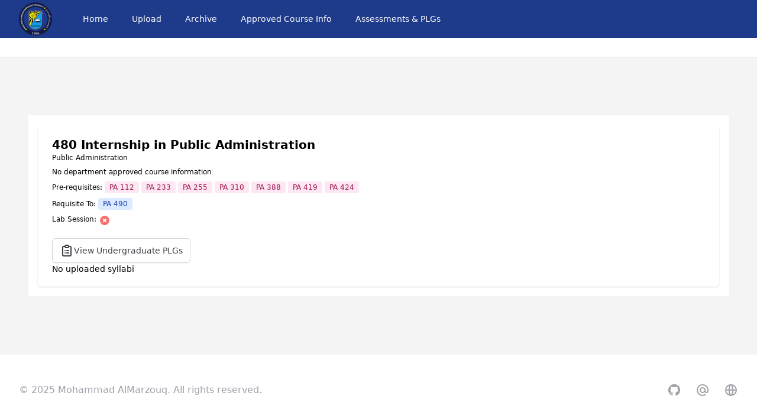

--- FILE ---
content_type: text/html; charset=utf-8
request_url: https://cmu.cba.ku.edu.kw/aolapp/syllabus/course/info/1060/480/
body_size: 3909
content:

















<!DOCTYPE html>
<html lang="en" class="bg-gray-100">

<head>
	<title>
  
    Course Info | CMU - CBA 
  
</title>
	<meta charset="UTF-8">
	<meta name="viewport" content="width=device-width, initial-scale=1.0">
	<meta http-equiv="X-UA-Compatible" content="ie=edge">

	<script src="https://cdnjs.cloudflare.com/ajax/libs/alpinejs/3.5.1/cdn.min.js"
		integrity="sha512-Hb+cBhiYP5zPg9RsolyrmyQII+1iCeeL9o36WB/8/a8lzi9wJc6kS4S73cbaxJPDYpgAQlk/hZjAakKAgdf/kg=="
		crossorigin="anonymous" referrerpolicy="no-referrer" defer></script>

	

<link rel="stylesheet" href="/static/css/dist/styles.css">





	
	
	
	

	<!-- Global site tag (gtag.js) - Google Analytics -->
	<script async src="https://www.googletagmanager.com/gtag/js?id=G-CQ3MS1WLEQ"></script>
	<script>
	window.dataLayer = window.dataLayer || [];
	function gtag(){dataLayer.push(arguments);}
	gtag('js', new Date());

	gtag('config', 'G-CQ3MS1WLEQ');
	</script>
</head>

<body class="flex flex-col justify-between h-screen">
	<header class="bg-white shadow-sm">
		<nav x-data="{ isMobileOn: false }" class="bg-blue-900">
			<div class="max-w-7xl mx-auto px-4 sm:px-6 lg:px-8">
				<div class="flex items-center justify-between h-16">
					<div class="flex items-center">
						<div class="flex-shrink-0">
							<img class="h-14 w-14" src="https://cmu.cba.ku.edu.kw/media/logo_huf0f35cfc6c7a911e36e36a8b6250175c_33953_0x70_resize_lanczos_3.png"
								alt="Workflow">
						</div>
						<div class="hidden md:block">
							<div class="ml-10 flex items-baseline space-x-4">
								<!-- Current: "bg-blue-700 text-white", Default: "text-white hover:bg-blue-500 hover:bg-opacity-75" -->
								<a href="/aolapp/"
									class="text-white hover:bg-blue-500 hover:bg-opacity-75 px-3 py-2 rounded-md text-sm font-medium"
									>
									Home
								</a>
	
								<a href="/aolapp/syllabus/upload/"
									class="text-white hover:bg-blue-500 hover:bg-opacity-75 px-3 py-2 rounded-md text-sm font-medium"
									>
									Upload
								</a>
	
								<a href="/aolapp/syllabus/list/"
									class="text-white hover:bg-blue-500 hover:bg-opacity-75 px-3 py-2 rounded-md text-sm font-medium"
									>
									Archive
	
								</a>
	
								<a href="/aolapp/syllabus/list/approved/"
									class="text-white hover:bg-blue-500 hover:bg-opacity-75 px-3 py-2 rounded-md text-sm font-medium"
									>
									Approved Course Info
								</a>

								<a href="/aolapp/assessments/plans/"
									class="text-white hover:bg-blue-500 hover:bg-opacity-75 px-3 py-2 rounded-md text-sm font-medium"
									>
									Assessments & PLGs
								</a>
								
								
								
							</div>
						</div>
					</div>
					
					<div class="-mr-2 flex md:hidden">
	
						<!-- Mobile menu button -->
						<button type="button" @click="isMobileOn = !isMobileOn"
							class="bg-blue-900 inline-flex items-center justify-center p-2 rounded-md text-blue-200 hover:text-white hover:bg-blue-500 hover:bg-opacity-75 focus:outline-none focus:ring-2 focus:ring-offset-2 focus:ring-offset-blue-600 focus:ring-white"
							aria-controls="mobile-menu" aria-expanded="false">
							<span class="sr-only">Open main menu</span>
							<!--
			Heroicon name: outline/menu
	
			Menu open: "hidden", Menu closed: "block"
			-->
							<svg :class="{'hidden': isMobileOn, 'block': !isMobileOn }" class="block h-6 w-6"
								xmlns="http://www.w3.org/2000/svg" fill="none" viewBox="0 0 24 24"
								stroke="currentColor" aria-hidden="true">
								<path stroke-linecap="round" stroke-linejoin="round" stroke-width="2"
									d="M4 6h16M4 12h16M4 18h16" />
							</svg>
							<!--
			Heroicon name: outline/x
	
			Menu open: "block", Menu closed: "hidden"
			-->
							<svg :class="{'block': isMobileOn, 'hidden': !isMobileOn }" class="hidden h-6 w-6"
								xmlns="http://www.w3.org/2000/svg" fill="none" viewBox="0 0 24 24"
								stroke="currentColor" aria-hidden="true">
								<path stroke-linecap="round" stroke-linejoin="round" stroke-width="2"
									d="M6 18L18 6M6 6l12 12" />
							</svg>
						</button>
					</div>
				</div>
			</div>
	
			<!-- Mobile menu, show/hide based on menu state. -->
			<div x-show="isMobileOn" @click.away="isMobileOn = false" class="md:hidden" id="mobile-menu">
				
				<div class="pt-4 pb-3 border-t border-blue-700">
					<div class="flex items-center px-5">
						
				
					</div>
					<div class="mt-3 px-2 space-y-1">
						<a href="/aolapp/"
							class="block px-3 py-2 rounded-md text-base font-medium text-white hover:bg-blue-500 hover:bg-opacity-75">
							
							Home</a>
	
						<a href="/aolapp/syllabus/upload/"
							class="block px-3 py-2 rounded-md text-base font-medium text-white hover:bg-blue-500 hover:bg-opacity-75">
							Upload Syllabus</a>
	
						<a href="/aolapp/syllabus/list/"
							class="block px-3 py-2 rounded-md text-base font-medium text-white hover:bg-blue-500 hover:bg-opacity-75">
							Archive</a>
						
						<a href="/aolapp/syllabus/list/approved/"
							class="block px-3 py-2 rounded-md text-base font-medium text-white hover:bg-blue-500 hover:bg-opacity-75">
							Approved Course Info</a>
						
						<a href="/aolapp/assessments/plans/"
							class="block px-3 py-2 rounded-md text-base font-medium text-white hover:bg-blue-500 hover:bg-opacity-75">
							Assessments & PLGs</a>
							
						
	
						
					</div>
				</div>
			</div>
		</nav>
	
		<div class="max-w-7xl mx-auto py-4 px-4 sm:px-6 lg:px-8">
			<h1 class="text-lg leading-6 font-semibold text-gray-900">

				

				

			</h1>
		</div>
	</header>

	<main>
		<div class="max-w-7xl mx-auto py-6 sm:px-6 lg:px-8" x-data="{ modalVisible: true }">



			<div x-show="modalVisible" @click.away="modalVisible = false">


				
			</div>
			<!-- Replace with your content -->

			<div class="bg-white rounder mx-4 my-4 py-4 px-4" >
			

<!-- This example requires Tailwind CSS v2.0+ -->
<div class="flow-root bg-white py-5 px-5 rounded-md shadow px-6">
  
    <div class="mb-5">
        <strong class="text-xl">480 Internship in Public Administration</strong>
        <p class="text-xs"> Public Administration</p>
        <p class="text-xs my-2">
        
          No department approved course information
        
      </p>
      <p class="text-xs my-2">
        Pre-requisites: 
        
        <a href="/aolapp/syllabus/course/info/1060/112/">
          <span class="inline-flex items-center whitespace-nowrap px-2 py-0.5 rounded text-xs font-medium bg-pink-100 text-pink-800">
          PA 112
          </span>
        </a>
        
        <a href="/aolapp/syllabus/course/info/1060/233/">
          <span class="inline-flex items-center whitespace-nowrap px-2 py-0.5 rounded text-xs font-medium bg-pink-100 text-pink-800">
          PA 233
          </span>
        </a>
        
        <a href="/aolapp/syllabus/course/info/1060/255/">
          <span class="inline-flex items-center whitespace-nowrap px-2 py-0.5 rounded text-xs font-medium bg-pink-100 text-pink-800">
          PA 255
          </span>
        </a>
        
        <a href="/aolapp/syllabus/course/info/1060/310/">
          <span class="inline-flex items-center whitespace-nowrap px-2 py-0.5 rounded text-xs font-medium bg-pink-100 text-pink-800">
          PA 310
          </span>
        </a>
        
        <a href="/aolapp/syllabus/course/info/1060/388/">
          <span class="inline-flex items-center whitespace-nowrap px-2 py-0.5 rounded text-xs font-medium bg-pink-100 text-pink-800">
          PA 388
          </span>
        </a>
        
        <a href="/aolapp/syllabus/course/info/1060/419/">
          <span class="inline-flex items-center whitespace-nowrap px-2 py-0.5 rounded text-xs font-medium bg-pink-100 text-pink-800">
          PA 419
          </span>
        </a>
        
        <a href="/aolapp/syllabus/course/info/1060/424/">
          <span class="inline-flex items-center whitespace-nowrap px-2 py-0.5 rounded text-xs font-medium bg-pink-100 text-pink-800">
          PA 424
          </span>
        </a>
        
      </p>
      <p class="text-xs my-2">
        Requisite To: 
        
        <a href="/aolapp/syllabus/course/info/1060/490/">
          <span class="inline-flex items-center whitespace-nowrap px-2 py-0.5 rounded text-xs font-medium bg-blue-100 text-blue-800">
          PA 490
          </span>
        </a>
        
      </p>
      
      <p class="text-xs my-2 flex">
        Lab Session:
        
        <span class="text-red-400">
          <svg xmlns="http://www.w3.org/2000/svg" class="h-5 w-5 ml-1" viewBox="0 0 20 20" fill="currentColor">
            <path fill-rule="evenodd" d="M10 18a8 8 0 100-16 8 8 0 000 16zM8.707 7.293a1 1 0 00-1.414 1.414L8.586 10l-1.293 1.293a1 1 0 101.414 1.414L10 11.414l1.293 1.293a1 1 0 001.414-1.414L11.414 10l1.293-1.293a1 1 0 00-1.414-1.414L10 8.586 8.707 7.293z" clip-rule="evenodd" />
          </svg>
        </span>
        
      </p>
    </div>
    <a href="/aolapp/assessments/plgs/1/">
      <button type="button" class="inline-flex items-center px-3 py-2 border border-gray-300 shadow-sm text-sm leading-4 font-medium rounded-md text-gray-700 bg-white hover:bg-gray-50 focus:outline-none focus:ring-2 focus:ring-offset-2 focus:ring-indigo-500">
        <svg xmlns="http://www.w3.org/2000/svg" class="h-6 w-6" fill="none" viewBox="0 0 24 24" stroke="currentColor">
          <path stroke-linecap="round" stroke-linejoin="round" stroke-width="2" d="M9 5H7a2 2 0 00-2 2v12a2 2 0 002 2h10a2 2 0 002-2V7a2 2 0 00-2-2h-2M9 5a2 2 0 002 2h2a2 2 0 002-2M9 5a2 2 0 012-2h2a2 2 0 012 2m-3 7h3m-3 4h3m-6-4h.01M9 16h.01" />
        </svg>
        View Undergraduate PLGs
      </button>
    </a>
    

  
    <ul role="list" class="-mb-8">
    
        
      <p class="font-medium text-sm relative pb-8">
        No uploaded syllabi
      </p>
      
    </ul>
  </div>
  


		</div>
			<!-- /End replace -->
		</div>
	</main>
		
	<footer class="bg-white">
	<div class="max-w-7xl mx-auto py-12 px-4 sm:px-6 md:flex md:items-center md:justify-between lg:px-8">
	  <div class="flex justify-center space-x-6 md:order-2">

  
		<a href="https://github.com/malmarz" class="text-gray-400 hover:text-gray-500">
		  <span class="sr-only">GitHub</span>
		  <svg class="h-6 w-6" fill="currentColor" viewBox="0 0 24 24" aria-hidden="true">
			<path fill-rule="evenodd" d="M12 2C6.477 2 2 6.484 2 12.017c0 4.425 2.865 8.18 6.839 9.504.5.092.682-.217.682-.483 0-.237-.008-.868-.013-1.703-2.782.605-3.369-1.343-3.369-1.343-.454-1.158-1.11-1.466-1.11-1.466-.908-.62.069-.608.069-.608 1.003.07 1.531 1.032 1.531 1.032.892 1.53 2.341 1.088 2.91.832.092-.647.35-1.088.636-1.338-2.22-.253-4.555-1.113-4.555-4.951 0-1.093.39-1.988 1.029-2.688-.103-.253-.446-1.272.098-2.65 0 0 .84-.27 2.75 1.026A9.564 9.564 0 0112 6.844c.85.004 1.705.115 2.504.337 1.909-1.296 2.747-1.027 2.747-1.027.546 1.379.202 2.398.1 2.651.64.7 1.028 1.595 1.028 2.688 0 3.848-2.339 4.695-4.566 4.943.359.309.678.92.678 1.855 0 1.338-.012 2.419-.012 2.747 0 .268.18.58.688.482A10.019 10.019 0 0022 12.017C22 6.484 17.522 2 12 2z" clip-rule="evenodd" />
		  </svg>
		</a>

		<a href="mailto:mo.almarzouq@ku.edu.kw" class="text-gray-400 hover:text-gray-500">
			<span class="sr-only">Email</span>
			<svg xmlns="http://www.w3.org/2000/svg" class="h-6 w-6" fill="none" viewBox="0 0 24 24" stroke="currentColor">
				<path stroke-linecap="round" stroke-linejoin="round" stroke-width="2" d="M16 12a4 4 0 10-8 0 4 4 0 008 0zm0 0v1.5a2.5 2.5 0 005 0V12a9 9 0 10-9 9m4.5-1.206a8.959 8.959 0 01-4.5 1.207" />
			  </svg>
		  </a>
  
		<a href="https://malmarz.netlify.app" class="text-gray-400 hover:text-gray-500">
		  <span class="sr-only">Website</span>
		  <svg xmlns="http://www.w3.org/2000/svg" class="h-6 w-6" fill="none" viewBox="0 0 24 24" stroke="currentColor">
			<path stroke-linecap="round" stroke-linejoin="round" stroke-width="2" d="M21 12a9 9 0 01-9 9m9-9a9 9 0 00-9-9m9 9H3m9 9a9 9 0 01-9-9m9 9c1.657 0 3-4.03 3-9s-1.343-9-3-9m0 18c-1.657 0-3-4.03-3-9s1.343-9 3-9m-9 9a9 9 0 019-9" />
		  </svg>
		</a>
	  </div>
	  
		
	  <div class="mt-8 md:mt-0 md:order-1">
		<p class="text-center text-base text-gray-400">
		  &copy; 2025 <a href="mailto:mo.almarzouq@ku.edu.kw">Mohammad AlMarzouq</a>. All rights reserved.
		</p>
			
	  </div>
	  
	</div>
		
  </footer>

</body>

</html>
